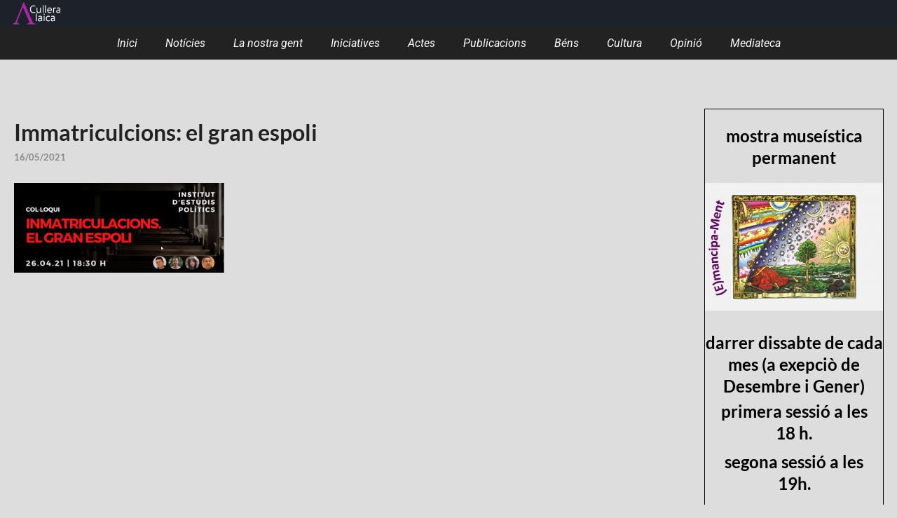

--- FILE ---
content_type: text/html; charset=UTF-8
request_url: https://culleralaica.org/immatriculcions-el-gran-espoli/
body_size: 18724
content:
<!DOCTYPE html>
<html lang="ca">
<head>
	<meta charset="UTF-8">
	<meta name="viewport" content="width=device-width, initial-scale=1.0, viewport-fit=cover" />		<meta name='robots' content='index, follow, max-image-preview:large, max-snippet:-1, max-video-preview:-1' />

	<!-- This site is optimized with the Yoast SEO plugin v23.4 - https://yoast.com/wordpress/plugins/seo/ -->
	<title>Immatriculcions: el gran espoli</title>
	<meta name="description" content="&nbsp;  &nbsp;" />
	<link rel="canonical" href="https://culleralaica.org/immatriculcions-el-gran-espoli/" />
	<meta property="og:locale" content="ca_ES" />
	<meta property="og:type" content="article" />
	<meta property="og:title" content="Immatriculcions: el gran espoli" />
	<meta property="og:description" content="&nbsp;  &nbsp;" />
	<meta property="og:url" content="https://culleralaica.org/immatriculcions-el-gran-espoli/" />
	<meta property="og:site_name" content="Cullera Laica" />
	<meta property="article:publisher" content="https://www.facebook.com/culleralaica/" />
	<meta property="article:published_time" content="2021-05-16T07:00:26+00:00" />
	<meta property="article:modified_time" content="2021-06-03T19:47:47+00:00" />
	<meta property="og:image" content="https://culleralaica.org/wp-content/uploads/2021/05/inm.png" />
	<meta property="og:image:width" content="724" />
	<meta property="og:image:height" content="310" />
	<meta property="og:image:type" content="image/png" />
	<meta name="author" content="neley" />
	<meta name="twitter:card" content="summary_large_image" />
	<meta name="twitter:label1" content="Escrit per" />
	<meta name="twitter:data1" content="neley" />
	<script type="application/ld+json" class="yoast-schema-graph">{"@context":"https://schema.org","@graph":[{"@type":"Article","@id":"https://culleralaica.org/immatriculcions-el-gran-espoli/#article","isPartOf":{"@id":"https://culleralaica.org/immatriculcions-el-gran-espoli/"},"author":{"name":"neley","@id":"https://culleralaica.org/#/schema/person/bf05c79858e1668bf2c90155bca80988"},"headline":"Immatriculcions: el gran espoli","datePublished":"2021-05-16T07:00:26+00:00","dateModified":"2021-06-03T19:47:47+00:00","mainEntityOfPage":{"@id":"https://culleralaica.org/immatriculcions-el-gran-espoli/"},"wordCount":6,"publisher":{"@id":"https://culleralaica.org/#organization"},"image":{"@id":"https://culleralaica.org/immatriculcions-el-gran-espoli/#primaryimage"},"thumbnailUrl":"https://culleralaica.org/wp-content/uploads/2021/05/inm.png","articleSection":["Notícies"],"inLanguage":"ca"},{"@type":"WebPage","@id":"https://culleralaica.org/immatriculcions-el-gran-espoli/","url":"https://culleralaica.org/immatriculcions-el-gran-espoli/","name":"Immatriculcions: el gran espoli","isPartOf":{"@id":"https://culleralaica.org/#website"},"primaryImageOfPage":{"@id":"https://culleralaica.org/immatriculcions-el-gran-espoli/#primaryimage"},"image":{"@id":"https://culleralaica.org/immatriculcions-el-gran-espoli/#primaryimage"},"thumbnailUrl":"https://culleralaica.org/wp-content/uploads/2021/05/inm.png","datePublished":"2021-05-16T07:00:26+00:00","dateModified":"2021-06-03T19:47:47+00:00","description":"&nbsp; &nbsp;","breadcrumb":{"@id":"https://culleralaica.org/immatriculcions-el-gran-espoli/#breadcrumb"},"inLanguage":"ca","potentialAction":[{"@type":"ReadAction","target":["https://culleralaica.org/immatriculcions-el-gran-espoli/"]}]},{"@type":"ImageObject","inLanguage":"ca","@id":"https://culleralaica.org/immatriculcions-el-gran-espoli/#primaryimage","url":"https://culleralaica.org/wp-content/uploads/2021/05/inm.png","contentUrl":"https://culleralaica.org/wp-content/uploads/2021/05/inm.png","width":724,"height":310},{"@type":"BreadcrumbList","@id":"https://culleralaica.org/immatriculcions-el-gran-espoli/#breadcrumb","itemListElement":[{"@type":"ListItem","position":1,"name":"Inici","item":"https://culleralaica.org/"},{"@type":"ListItem","position":2,"name":"Noticies","item":"https://culleralaica.org/actualitat-2/"},{"@type":"ListItem","position":3,"name":"Immatriculcions: el gran espoli"}]},{"@type":"WebSite","@id":"https://culleralaica.org/#website","url":"https://culleralaica.org/","name":"Cullera Laica","description":"L’associació Cullera Laica és una organització legalment constituïda, que té com a finalitat la defensa de la laïcitat (o aconfessionalitat); és a dir, el principi democràtic garant de la llibertat de consciència de tota la ciutadania i de no discriminació per raons de creences. L’entitat es va presentar a la ciutadania el 23 de març de 2007, en un acte públic celebrat a la Casa de la Cultura de Cullera, amb una conferència impartida per Gonzalo Puente Ojea (1924-2017), Ex-ambaixador d’Espanya davant la Santa Seu.","publisher":{"@id":"https://culleralaica.org/#organization"},"potentialAction":[{"@type":"SearchAction","target":{"@type":"EntryPoint","urlTemplate":"https://culleralaica.org/?s={search_term_string}"},"query-input":{"@type":"PropertyValueSpecification","valueRequired":true,"valueName":"search_term_string"}}],"inLanguage":"ca"},{"@type":"Organization","@id":"https://culleralaica.org/#organization","name":"Cullera Laica","url":"https://culleralaica.org/","logo":{"@type":"ImageObject","inLanguage":"ca","@id":"https://culleralaica.org/#/schema/logo/image/","url":"https://culleralaica.org/wp-content/uploads/2017/08/cropped-logoantic.png","contentUrl":"https://culleralaica.org/wp-content/uploads/2017/08/cropped-logoantic.png","width":150,"height":81,"caption":"Cullera Laica"},"image":{"@id":"https://culleralaica.org/#/schema/logo/image/"},"sameAs":["https://www.facebook.com/culleralaica/"]},{"@type":"Person","@id":"https://culleralaica.org/#/schema/person/bf05c79858e1668bf2c90155bca80988","name":"neley","image":{"@type":"ImageObject","inLanguage":"ca","@id":"https://culleralaica.org/#/schema/person/image/","url":"https://secure.gravatar.com/avatar/6943d40c488e1426684074907ddb7a4f?s=96&d=mm&r=g","contentUrl":"https://secure.gravatar.com/avatar/6943d40c488e1426684074907ddb7a4f?s=96&d=mm&r=g","caption":"neley"},"sameAs":["http://neley"]}]}</script>
	<!-- / Yoast SEO plugin. -->


<link rel="alternate" type="application/rss+xml" title="Cullera Laica &raquo; Canal d&#039;informació" href="https://culleralaica.org/feed/" />
<link rel="alternate" type="application/rss+xml" title="Cullera Laica &raquo; Canal dels comentaris" href="https://culleralaica.org/comments/feed/" />
<link rel='stylesheet' id='bdt-uikit-css' href='https://culleralaica.org/wp-content/plugins/bdthemes-element-pack/assets/css/bdt-uikit.css?ver=3.15.1' type='text/css' media='all' />
<link rel='stylesheet' id='ep-helper-css' href='https://culleralaica.org/wp-content/plugins/bdthemes-element-pack/assets/css/ep-helper.css?ver=6.5.0' type='text/css' media='all' />
<link rel='stylesheet' id='wp-block-library-css' href='https://culleralaica.org/wp-includes/css/dist/block-library/style.min.css?ver=6.6.1' type='text/css' media='all' />
<style id='wp-block-library-theme-inline-css' type='text/css'>
.wp-block-audio :where(figcaption){color:#555;font-size:13px;text-align:center}.is-dark-theme .wp-block-audio :where(figcaption){color:#ffffffa6}.wp-block-audio{margin:0 0 1em}.wp-block-code{border:1px solid #ccc;border-radius:4px;font-family:Menlo,Consolas,monaco,monospace;padding:.8em 1em}.wp-block-embed :where(figcaption){color:#555;font-size:13px;text-align:center}.is-dark-theme .wp-block-embed :where(figcaption){color:#ffffffa6}.wp-block-embed{margin:0 0 1em}.blocks-gallery-caption{color:#555;font-size:13px;text-align:center}.is-dark-theme .blocks-gallery-caption{color:#ffffffa6}:root :where(.wp-block-image figcaption){color:#555;font-size:13px;text-align:center}.is-dark-theme :root :where(.wp-block-image figcaption){color:#ffffffa6}.wp-block-image{margin:0 0 1em}.wp-block-pullquote{border-bottom:4px solid;border-top:4px solid;color:currentColor;margin-bottom:1.75em}.wp-block-pullquote cite,.wp-block-pullquote footer,.wp-block-pullquote__citation{color:currentColor;font-size:.8125em;font-style:normal;text-transform:uppercase}.wp-block-quote{border-left:.25em solid;margin:0 0 1.75em;padding-left:1em}.wp-block-quote cite,.wp-block-quote footer{color:currentColor;font-size:.8125em;font-style:normal;position:relative}.wp-block-quote.has-text-align-right{border-left:none;border-right:.25em solid;padding-left:0;padding-right:1em}.wp-block-quote.has-text-align-center{border:none;padding-left:0}.wp-block-quote.is-large,.wp-block-quote.is-style-large,.wp-block-quote.is-style-plain{border:none}.wp-block-search .wp-block-search__label{font-weight:700}.wp-block-search__button{border:1px solid #ccc;padding:.375em .625em}:where(.wp-block-group.has-background){padding:1.25em 2.375em}.wp-block-separator.has-css-opacity{opacity:.4}.wp-block-separator{border:none;border-bottom:2px solid;margin-left:auto;margin-right:auto}.wp-block-separator.has-alpha-channel-opacity{opacity:1}.wp-block-separator:not(.is-style-wide):not(.is-style-dots){width:100px}.wp-block-separator.has-background:not(.is-style-dots){border-bottom:none;height:1px}.wp-block-separator.has-background:not(.is-style-wide):not(.is-style-dots){height:2px}.wp-block-table{margin:0 0 1em}.wp-block-table td,.wp-block-table th{word-break:normal}.wp-block-table :where(figcaption){color:#555;font-size:13px;text-align:center}.is-dark-theme .wp-block-table :where(figcaption){color:#ffffffa6}.wp-block-video :where(figcaption){color:#555;font-size:13px;text-align:center}.is-dark-theme .wp-block-video :where(figcaption){color:#ffffffa6}.wp-block-video{margin:0 0 1em}:root :where(.wp-block-template-part.has-background){margin-bottom:0;margin-top:0;padding:1.25em 2.375em}
</style>
<style id='filebird-block-filebird-gallery-style-inline-css' type='text/css'>
ul.filebird-block-filebird-gallery{margin:auto!important;padding:0!important;width:100%}ul.filebird-block-filebird-gallery.layout-grid{display:grid;grid-gap:20px;align-items:stretch;grid-template-columns:repeat(var(--columns),1fr);justify-items:stretch}ul.filebird-block-filebird-gallery.layout-grid li img{border:1px solid #ccc;box-shadow:2px 2px 6px 0 rgba(0,0,0,.3);height:100%;max-width:100%;-o-object-fit:cover;object-fit:cover;width:100%}ul.filebird-block-filebird-gallery.layout-masonry{-moz-column-count:var(--columns);-moz-column-gap:var(--space);column-gap:var(--space);-moz-column-width:var(--min-width);columns:var(--min-width) var(--columns);display:block;overflow:auto}ul.filebird-block-filebird-gallery.layout-masonry li{margin-bottom:var(--space)}ul.filebird-block-filebird-gallery li{list-style:none}ul.filebird-block-filebird-gallery li figure{height:100%;margin:0;padding:0;position:relative;width:100%}ul.filebird-block-filebird-gallery li figure figcaption{background:linear-gradient(0deg,rgba(0,0,0,.7),rgba(0,0,0,.3) 70%,transparent);bottom:0;box-sizing:border-box;color:#fff;font-size:.8em;margin:0;max-height:100%;overflow:auto;padding:3em .77em .7em;position:absolute;text-align:center;width:100%;z-index:2}ul.filebird-block-filebird-gallery li figure figcaption a{color:inherit}

</style>
<style id='classic-theme-styles-inline-css' type='text/css'>
/*! This file is auto-generated */
.wp-block-button__link{color:#fff;background-color:#32373c;border-radius:9999px;box-shadow:none;text-decoration:none;padding:calc(.667em + 2px) calc(1.333em + 2px);font-size:1.125em}.wp-block-file__button{background:#32373c;color:#fff;text-decoration:none}
</style>
<style id='global-styles-inline-css' type='text/css'>
:root{--wp--preset--aspect-ratio--square: 1;--wp--preset--aspect-ratio--4-3: 4/3;--wp--preset--aspect-ratio--3-4: 3/4;--wp--preset--aspect-ratio--3-2: 3/2;--wp--preset--aspect-ratio--2-3: 2/3;--wp--preset--aspect-ratio--16-9: 16/9;--wp--preset--aspect-ratio--9-16: 9/16;--wp--preset--color--black: #000000;--wp--preset--color--cyan-bluish-gray: #abb8c3;--wp--preset--color--white: #ffffff;--wp--preset--color--pale-pink: #f78da7;--wp--preset--color--vivid-red: #cf2e2e;--wp--preset--color--luminous-vivid-orange: #ff6900;--wp--preset--color--luminous-vivid-amber: #fcb900;--wp--preset--color--light-green-cyan: #7bdcb5;--wp--preset--color--vivid-green-cyan: #00d084;--wp--preset--color--pale-cyan-blue: #8ed1fc;--wp--preset--color--vivid-cyan-blue: #0693e3;--wp--preset--color--vivid-purple: #9b51e0;--wp--preset--gradient--vivid-cyan-blue-to-vivid-purple: linear-gradient(135deg,rgba(6,147,227,1) 0%,rgb(155,81,224) 100%);--wp--preset--gradient--light-green-cyan-to-vivid-green-cyan: linear-gradient(135deg,rgb(122,220,180) 0%,rgb(0,208,130) 100%);--wp--preset--gradient--luminous-vivid-amber-to-luminous-vivid-orange: linear-gradient(135deg,rgba(252,185,0,1) 0%,rgba(255,105,0,1) 100%);--wp--preset--gradient--luminous-vivid-orange-to-vivid-red: linear-gradient(135deg,rgba(255,105,0,1) 0%,rgb(207,46,46) 100%);--wp--preset--gradient--very-light-gray-to-cyan-bluish-gray: linear-gradient(135deg,rgb(238,238,238) 0%,rgb(169,184,195) 100%);--wp--preset--gradient--cool-to-warm-spectrum: linear-gradient(135deg,rgb(74,234,220) 0%,rgb(151,120,209) 20%,rgb(207,42,186) 40%,rgb(238,44,130) 60%,rgb(251,105,98) 80%,rgb(254,248,76) 100%);--wp--preset--gradient--blush-light-purple: linear-gradient(135deg,rgb(255,206,236) 0%,rgb(152,150,240) 100%);--wp--preset--gradient--blush-bordeaux: linear-gradient(135deg,rgb(254,205,165) 0%,rgb(254,45,45) 50%,rgb(107,0,62) 100%);--wp--preset--gradient--luminous-dusk: linear-gradient(135deg,rgb(255,203,112) 0%,rgb(199,81,192) 50%,rgb(65,88,208) 100%);--wp--preset--gradient--pale-ocean: linear-gradient(135deg,rgb(255,245,203) 0%,rgb(182,227,212) 50%,rgb(51,167,181) 100%);--wp--preset--gradient--electric-grass: linear-gradient(135deg,rgb(202,248,128) 0%,rgb(113,206,126) 100%);--wp--preset--gradient--midnight: linear-gradient(135deg,rgb(2,3,129) 0%,rgb(40,116,252) 100%);--wp--preset--font-size--small: 13px;--wp--preset--font-size--medium: 20px;--wp--preset--font-size--large: 36px;--wp--preset--font-size--x-large: 42px;--wp--preset--spacing--20: 0.44rem;--wp--preset--spacing--30: 0.67rem;--wp--preset--spacing--40: 1rem;--wp--preset--spacing--50: 1.5rem;--wp--preset--spacing--60: 2.25rem;--wp--preset--spacing--70: 3.38rem;--wp--preset--spacing--80: 5.06rem;--wp--preset--shadow--natural: 6px 6px 9px rgba(0, 0, 0, 0.2);--wp--preset--shadow--deep: 12px 12px 50px rgba(0, 0, 0, 0.4);--wp--preset--shadow--sharp: 6px 6px 0px rgba(0, 0, 0, 0.2);--wp--preset--shadow--outlined: 6px 6px 0px -3px rgba(255, 255, 255, 1), 6px 6px rgba(0, 0, 0, 1);--wp--preset--shadow--crisp: 6px 6px 0px rgba(0, 0, 0, 1);}:where(.is-layout-flex){gap: 0.5em;}:where(.is-layout-grid){gap: 0.5em;}body .is-layout-flex{display: flex;}.is-layout-flex{flex-wrap: wrap;align-items: center;}.is-layout-flex > :is(*, div){margin: 0;}body .is-layout-grid{display: grid;}.is-layout-grid > :is(*, div){margin: 0;}:where(.wp-block-columns.is-layout-flex){gap: 2em;}:where(.wp-block-columns.is-layout-grid){gap: 2em;}:where(.wp-block-post-template.is-layout-flex){gap: 1.25em;}:where(.wp-block-post-template.is-layout-grid){gap: 1.25em;}.has-black-color{color: var(--wp--preset--color--black) !important;}.has-cyan-bluish-gray-color{color: var(--wp--preset--color--cyan-bluish-gray) !important;}.has-white-color{color: var(--wp--preset--color--white) !important;}.has-pale-pink-color{color: var(--wp--preset--color--pale-pink) !important;}.has-vivid-red-color{color: var(--wp--preset--color--vivid-red) !important;}.has-luminous-vivid-orange-color{color: var(--wp--preset--color--luminous-vivid-orange) !important;}.has-luminous-vivid-amber-color{color: var(--wp--preset--color--luminous-vivid-amber) !important;}.has-light-green-cyan-color{color: var(--wp--preset--color--light-green-cyan) !important;}.has-vivid-green-cyan-color{color: var(--wp--preset--color--vivid-green-cyan) !important;}.has-pale-cyan-blue-color{color: var(--wp--preset--color--pale-cyan-blue) !important;}.has-vivid-cyan-blue-color{color: var(--wp--preset--color--vivid-cyan-blue) !important;}.has-vivid-purple-color{color: var(--wp--preset--color--vivid-purple) !important;}.has-black-background-color{background-color: var(--wp--preset--color--black) !important;}.has-cyan-bluish-gray-background-color{background-color: var(--wp--preset--color--cyan-bluish-gray) !important;}.has-white-background-color{background-color: var(--wp--preset--color--white) !important;}.has-pale-pink-background-color{background-color: var(--wp--preset--color--pale-pink) !important;}.has-vivid-red-background-color{background-color: var(--wp--preset--color--vivid-red) !important;}.has-luminous-vivid-orange-background-color{background-color: var(--wp--preset--color--luminous-vivid-orange) !important;}.has-luminous-vivid-amber-background-color{background-color: var(--wp--preset--color--luminous-vivid-amber) !important;}.has-light-green-cyan-background-color{background-color: var(--wp--preset--color--light-green-cyan) !important;}.has-vivid-green-cyan-background-color{background-color: var(--wp--preset--color--vivid-green-cyan) !important;}.has-pale-cyan-blue-background-color{background-color: var(--wp--preset--color--pale-cyan-blue) !important;}.has-vivid-cyan-blue-background-color{background-color: var(--wp--preset--color--vivid-cyan-blue) !important;}.has-vivid-purple-background-color{background-color: var(--wp--preset--color--vivid-purple) !important;}.has-black-border-color{border-color: var(--wp--preset--color--black) !important;}.has-cyan-bluish-gray-border-color{border-color: var(--wp--preset--color--cyan-bluish-gray) !important;}.has-white-border-color{border-color: var(--wp--preset--color--white) !important;}.has-pale-pink-border-color{border-color: var(--wp--preset--color--pale-pink) !important;}.has-vivid-red-border-color{border-color: var(--wp--preset--color--vivid-red) !important;}.has-luminous-vivid-orange-border-color{border-color: var(--wp--preset--color--luminous-vivid-orange) !important;}.has-luminous-vivid-amber-border-color{border-color: var(--wp--preset--color--luminous-vivid-amber) !important;}.has-light-green-cyan-border-color{border-color: var(--wp--preset--color--light-green-cyan) !important;}.has-vivid-green-cyan-border-color{border-color: var(--wp--preset--color--vivid-green-cyan) !important;}.has-pale-cyan-blue-border-color{border-color: var(--wp--preset--color--pale-cyan-blue) !important;}.has-vivid-cyan-blue-border-color{border-color: var(--wp--preset--color--vivid-cyan-blue) !important;}.has-vivid-purple-border-color{border-color: var(--wp--preset--color--vivid-purple) !important;}.has-vivid-cyan-blue-to-vivid-purple-gradient-background{background: var(--wp--preset--gradient--vivid-cyan-blue-to-vivid-purple) !important;}.has-light-green-cyan-to-vivid-green-cyan-gradient-background{background: var(--wp--preset--gradient--light-green-cyan-to-vivid-green-cyan) !important;}.has-luminous-vivid-amber-to-luminous-vivid-orange-gradient-background{background: var(--wp--preset--gradient--luminous-vivid-amber-to-luminous-vivid-orange) !important;}.has-luminous-vivid-orange-to-vivid-red-gradient-background{background: var(--wp--preset--gradient--luminous-vivid-orange-to-vivid-red) !important;}.has-very-light-gray-to-cyan-bluish-gray-gradient-background{background: var(--wp--preset--gradient--very-light-gray-to-cyan-bluish-gray) !important;}.has-cool-to-warm-spectrum-gradient-background{background: var(--wp--preset--gradient--cool-to-warm-spectrum) !important;}.has-blush-light-purple-gradient-background{background: var(--wp--preset--gradient--blush-light-purple) !important;}.has-blush-bordeaux-gradient-background{background: var(--wp--preset--gradient--blush-bordeaux) !important;}.has-luminous-dusk-gradient-background{background: var(--wp--preset--gradient--luminous-dusk) !important;}.has-pale-ocean-gradient-background{background: var(--wp--preset--gradient--pale-ocean) !important;}.has-electric-grass-gradient-background{background: var(--wp--preset--gradient--electric-grass) !important;}.has-midnight-gradient-background{background: var(--wp--preset--gradient--midnight) !important;}.has-small-font-size{font-size: var(--wp--preset--font-size--small) !important;}.has-medium-font-size{font-size: var(--wp--preset--font-size--medium) !important;}.has-large-font-size{font-size: var(--wp--preset--font-size--large) !important;}.has-x-large-font-size{font-size: var(--wp--preset--font-size--x-large) !important;}
:where(.wp-block-post-template.is-layout-flex){gap: 1.25em;}:where(.wp-block-post-template.is-layout-grid){gap: 1.25em;}
:where(.wp-block-columns.is-layout-flex){gap: 2em;}:where(.wp-block-columns.is-layout-grid){gap: 2em;}
:root :where(.wp-block-pullquote){font-size: 1.5em;line-height: 1.6;}
</style>
<link rel='stylesheet' id='hitmag-fonts-css' href='https://culleralaica.org/wp-content/themes/hitmag/css/fonts.css' type='text/css' media='all' />
<link rel='stylesheet' id='hitmag-font-awesome-css' href='https://culleralaica.org/wp-content/themes/hitmag/css/all.min.css?ver=6.5.1' type='text/css' media='all' />
<link rel='stylesheet' id='hitmag-style-css' href='https://culleralaica.org/wp-content/themes/hitmag/style.css?ver=1.4.0' type='text/css' media='all' />
<link rel='stylesheet' id='jquery-magnific-popup-css' href='https://culleralaica.org/wp-content/themes/hitmag/css/magnific-popup.css?ver=6.6.1' type='text/css' media='all' />
<link rel='stylesheet' id='elementor-frontend-css' href='https://culleralaica.org/wp-content/plugins/elementor/assets/css/frontend.min.css?ver=3.33.0' type='text/css' media='all' />
<link rel='stylesheet' id='widget-image-css' href='https://culleralaica.org/wp-content/plugins/elementor/assets/css/widget-image.min.css?ver=3.33.0' type='text/css' media='all' />
<link rel='stylesheet' id='widget-nav-menu-css' href='https://culleralaica.org/wp-content/plugins/elementor-pro/assets/css/widget-nav-menu.min.css?ver=3.31.3' type='text/css' media='all' />
<link rel='stylesheet' id='e-sticky-css' href='https://culleralaica.org/wp-content/plugins/elementor-pro/assets/css/modules/sticky.min.css?ver=3.31.3' type='text/css' media='all' />
<link rel='stylesheet' id='swiper-css' href='https://culleralaica.org/wp-content/plugins/elementor/assets/lib/swiper/v8/css/swiper.min.css?ver=8.4.5' type='text/css' media='all' />
<link rel='stylesheet' id='e-swiper-css' href='https://culleralaica.org/wp-content/plugins/elementor/assets/css/conditionals/e-swiper.min.css?ver=3.33.0' type='text/css' media='all' />
<link rel='stylesheet' id='widget-icon-list-css' href='https://culleralaica.org/wp-content/plugins/elementor/assets/css/widget-icon-list.min.css?ver=3.33.0' type='text/css' media='all' />
<link rel='stylesheet' id='elementor-icons-css' href='https://culleralaica.org/wp-content/plugins/elementor/assets/lib/eicons/css/elementor-icons.min.css?ver=5.44.0' type='text/css' media='all' />
<link rel='stylesheet' id='elementor-post-5662-css' href='https://culleralaica.org/wp-content/uploads/elementor/css/post-5662.css?ver=1767704697' type='text/css' media='all' />
<link rel='stylesheet' id='elementor-post-7637-css' href='https://culleralaica.org/wp-content/uploads/elementor/css/post-7637.css?ver=1767704697' type='text/css' media='all' />
<link rel='stylesheet' id='elementor-post-7659-css' href='https://culleralaica.org/wp-content/uploads/elementor/css/post-7659.css?ver=1767704697' type='text/css' media='all' />
<link rel='stylesheet' id='elementor-gf-local-roboto-css' href='https://culleralaica.org/wp-content/uploads/elementor/google-fonts/css/roboto.css?ver=1758021253' type='text/css' media='all' />
<link rel='stylesheet' id='elementor-gf-local-robotoslab-css' href='https://culleralaica.org/wp-content/uploads/elementor/google-fonts/css/robotoslab.css?ver=1758021255' type='text/css' media='all' />
<link rel='stylesheet' id='elementor-icons-shared-0-css' href='https://culleralaica.org/wp-content/plugins/elementor/assets/lib/font-awesome/css/fontawesome.min.css?ver=5.15.3' type='text/css' media='all' />
<link rel='stylesheet' id='elementor-icons-fa-solid-css' href='https://culleralaica.org/wp-content/plugins/elementor/assets/lib/font-awesome/css/solid.min.css?ver=5.15.3' type='text/css' media='all' />
<link rel='stylesheet' id='elementor-icons-fa-regular-css' href='https://culleralaica.org/wp-content/plugins/elementor/assets/lib/font-awesome/css/regular.min.css?ver=5.15.3' type='text/css' media='all' />
<script type="text/javascript" src="https://culleralaica.org/wp-includes/js/jquery/jquery.min.js?ver=3.7.1" id="jquery-core-js"></script>
<script type="text/javascript" src="https://culleralaica.org/wp-includes/js/jquery/jquery-migrate.min.js?ver=3.4.1" id="jquery-migrate-js"></script>
<!--[if lt IE 9]>
<script type="text/javascript" src="https://culleralaica.org/wp-content/themes/hitmag/js/html5shiv.min.js?ver=6.6.1" id="html5shiv-js"></script>
<![endif]-->
<link rel="https://api.w.org/" href="https://culleralaica.org/wp-json/" /><link rel="alternate" title="JSON" type="application/json" href="https://culleralaica.org/wp-json/wp/v2/posts/6213" /><link rel="EditURI" type="application/rsd+xml" title="RSD" href="https://culleralaica.org/xmlrpc.php?rsd" />
<meta name="generator" content="WordPress 6.6.1" />
<link rel='shortlink' href='https://culleralaica.org/?p=6213' />
<link rel="alternate" title="oEmbed (JSON)" type="application/json+oembed" href="https://culleralaica.org/wp-json/oembed/1.0/embed?url=https%3A%2F%2Fculleralaica.org%2Fimmatriculcions-el-gran-espoli%2F" />
<link rel="alternate" title="oEmbed (XML)" type="text/xml+oembed" href="https://culleralaica.org/wp-json/oembed/1.0/embed?url=https%3A%2F%2Fculleralaica.org%2Fimmatriculcions-el-gran-espoli%2F&#038;format=xml" />
		<script>
			document.documentElement.className = document.documentElement.className.replace( 'no-js', 'js' );
		</script>
				<style>
			.no-js img.lazyload { display: none; }
			figure.wp-block-image img.lazyloading { min-width: 150px; }
							.lazyload, .lazyloading { opacity: 0; }
				.lazyloaded {
					opacity: 1;
					transition: opacity 400ms;
					transition-delay: 0ms;
				}
					</style>
		<!-- Analytics by WP Statistics - https://wp-statistics.com -->
		<style type="text/css">
			
			button,
			input[type="button"],
			input[type="reset"],
			input[type="submit"] {
				background: #E74C3C;
			}

            .th-readmore {
                background: #E74C3C;
            }           

            a:hover {
                color: #E74C3C;
            } 

            .main-navigation a:hover {
                background-color: #E74C3C;
            }

            .main-navigation .current_page_item > a,
            .main-navigation .current-menu-item > a,
            .main-navigation .current_page_ancestor > a,
            .main-navigation .current-menu-ancestor > a {
                background-color: #E74C3C;
            }

            #main-nav-button:hover {
                background-color: #E74C3C;
            }

            .post-navigation .post-title:hover {
                color: #E74C3C;
            }

            .top-navigation a:hover {
                color: #E74C3C;
            }

            .top-navigation ul ul a:hover {
                background: #E74C3C;
            }

            #top-nav-button:hover {
                color: #E74C3C;
            }

            .responsive-mainnav li a:hover,
            .responsive-topnav li a:hover {
                background: #E74C3C;
            }

            #hm-search-form .search-form .search-submit {
                background-color: #E74C3C;
            }

            .nav-links .current {
                background: #E74C3C;
            }

            .is-style-hitmag-widget-title,
            .elementor-widget-container h5,
            .widgettitle,
            .widget-title {
                border-bottom: 2px solid #E74C3C;
            }

            .footer-widget-title {
                border-bottom: 2px solid #E74C3C;
            }

            .widget-area a:hover {
                color: #E74C3C;
            }

            .footer-widget-area .widget a:hover {
                color: #E74C3C;
            }

            .site-info a:hover {
                color: #E74C3C;
            }

            .wp-block-search .wp-block-search__button,
            .search-form .search-submit {
                background: #E74C3C;
            }

            .hmb-entry-title a:hover {
                color: #E74C3C;
            }

            .hmb-entry-meta a:hover,
            .hms-meta a:hover {
                color: #E74C3C;
            }

            .hms-title a:hover {
                color: #E74C3C;
            }

            .hmw-grid-post .post-title a:hover {
                color: #E74C3C;
            }

            .footer-widget-area .hmw-grid-post .post-title a:hover,
            .footer-widget-area .hmb-entry-title a:hover,
            .footer-widget-area .hms-title a:hover {
                color: #E74C3C;
            }

            .hm-tabs-wdt .ui-state-active {
                border-bottom: 2px solid #E74C3C;
            }

            a.hm-viewall {
                background: #E74C3C;
            }

            #hitmag-tags a,
            .widget_tag_cloud .tagcloud a {
                background: #E74C3C;
            }

            .site-title a {
                color: #E74C3C;
            }

            .hitmag-post .entry-title a:hover {
                color: #E74C3C;
            }

            .hitmag-post .entry-meta a:hover {
                color: #E74C3C;
            }

            .cat-links a {
                color: #E74C3C;
            }

            .hitmag-single .entry-meta a:hover {
                color: #E74C3C;
            }

            .hitmag-single .author a:hover {
                color: #E74C3C;
            }

            .hm-author-content .author-posts-link {
                color: #E74C3C;
            }

            .hm-tags-links a:hover {
                background: #E74C3C;
            }

            .hm-tagged {
                background: #E74C3C;
            }

            .hm-edit-link a.post-edit-link {
                background: #E74C3C;
            }

            .arc-page-title {
                border-bottom: 2px solid #E74C3C;
            }

            .srch-page-title {
                border-bottom: 2px solid #E74C3C;
            }

            .hm-slider-details .cat-links {
                background: #E74C3C;
            }

            .hm-rel-post .post-title a:hover {
                color: #E74C3C;
            }

            .comment-author a {
                color: #E74C3C;
            }

            .comment-metadata a:hover,
            .comment-metadata a:focus,
            .pingback .comment-edit-link:hover,
            .pingback .comment-edit-link:focus {
                color: #E74C3C;
            }

            .comment-reply-link:hover,
            .comment-reply-link:focus {
                background: #E74C3C;
            }

            .required {
                color: #E74C3C;
            }

            blockquote {
                border-left: 3px solid #E74C3C;
            }

            .comment-reply-title small a:before {
                color: #E74C3C;
            }
            
            .woocommerce ul.products li.product h3:hover,
            .woocommerce-widget-area ul li a:hover,
            .woocommerce-loop-product__title:hover {
                color: #E74C3C;
            }

            .woocommerce-product-search input[type="submit"],
            .woocommerce #respond input#submit, 
            .woocommerce a.button, 
            .woocommerce button.button, 
            .woocommerce input.button,
            .woocommerce nav.woocommerce-pagination ul li a:focus,
            .woocommerce nav.woocommerce-pagination ul li a:hover,
            .woocommerce nav.woocommerce-pagination ul li span.current,
            .woocommerce span.onsale,
            .woocommerce-widget-area .widget-title,
            .woocommerce #respond input#submit.alt,
            .woocommerce a.button.alt,
            .woocommerce button.button.alt,
            .woocommerce input.button.alt {
                background: #E74C3C;
            }
            
            .wp-block-quote,
            .wp-block-quote:not(.is-large):not(.is-style-large) {
                border-left: 3px solid #E74C3C;
            }		</style>
	<meta name="generator" content="Elementor 3.33.0; features: additional_custom_breakpoints; settings: css_print_method-external, google_font-enabled, font_display-auto">
			<style>
				.e-con.e-parent:nth-of-type(n+4):not(.e-lazyloaded):not(.e-no-lazyload),
				.e-con.e-parent:nth-of-type(n+4):not(.e-lazyloaded):not(.e-no-lazyload) * {
					background-image: none !important;
				}
				@media screen and (max-height: 1024px) {
					.e-con.e-parent:nth-of-type(n+3):not(.e-lazyloaded):not(.e-no-lazyload),
					.e-con.e-parent:nth-of-type(n+3):not(.e-lazyloaded):not(.e-no-lazyload) * {
						background-image: none !important;
					}
				}
				@media screen and (max-height: 640px) {
					.e-con.e-parent:nth-of-type(n+2):not(.e-lazyloaded):not(.e-no-lazyload),
					.e-con.e-parent:nth-of-type(n+2):not(.e-lazyloaded):not(.e-no-lazyload) * {
						background-image: none !important;
					}
				}
			</style>
				<style type="text/css">

			.site-title a,
		.site-description {
			position: absolute;
			clip: rect(1px, 1px, 1px, 1px);
		}

	
	</style>
	<link rel="icon" href="https://culleralaica.org/wp-content/uploads/2017/08/logoantic.png" sizes="32x32" />
<link rel="icon" href="https://culleralaica.org/wp-content/uploads/2017/08/logoantic.png" sizes="192x192" />
<link rel="apple-touch-icon" href="https://culleralaica.org/wp-content/uploads/2017/08/logoantic.png" />
<meta name="msapplication-TileImage" content="https://culleralaica.org/wp-content/uploads/2017/08/logoantic.png" />
		<style type="text/css" id="wp-custom-css">
			.main-navigation a {
  text-decoration: none;
  text-align: center;
  font-weight: normal;
}

.widget-title {
  font-variant: normal;
  text-transform: none;
}

.textwidget.custom-html-widget {
  border-width: 3px;
  border-style: solid;
  text-align: center;
}
.site-info-designer{
	display:none
}
body.home #block-2 div{
	border-style:solid;
	padding-right:10px;
	padding-left:10px;
}
/* Division */
#block-2 div{
	border-style:solid;
	padding-right:10px;
	padding-left:10px;
}
/* Main */
#main{
	overflow:visible;
	max-width:70vw;
	padding-left:20px;
}

/* Posts wrap */
#main .posts-wrap{
	padding-right:20px;
}
/* Division */
#block-7 div{
	border-style:solid;
	border-width:1px;
}

/* Division */
#block-6 div{
	border-width:1px;
	border-style:solid;
	padding-left:5px;
	padding-right:5px;
	padding-top:5px;
	padding-bottom:5px;
}

/* Primary */
#primary{
	padding-top:85px;
	
}

/* Secondary */
#secondary{
	margin-top:70px;
	margin-right:19px;
	margin-left:-20px;}

/* 993px and larger screen sizes */
@media (min-width:993px){

	/* Secondary */
	#secondary{
		width:20% !important;
	}
	
	/* Primary */
	#primary{
		width:80% !important;
	}
	
/* Widget container */
.elementor-element-8c3846c .elementor-widget-wp-widget-wp_statistics_widget .elementor-widget-container {
	color:#ecf0f1;
	text-decoration:none;
	font-style:italic;
	padding-bottom:0px;
}
	
	.elementor-widget-container{
		color:#ecf0f1;
		font-style:italic;
	}
/* List */
.elementor-widget-wp-widget-wp_statistics_widget ul{
	list-style-type:none;
}

	

		</style>
		<style id="kirki-inline-styles"></style></head>
<body class="post-template-default single single-post postid-6213 single-format-standard wp-custom-logo wp-embed-responsive hitmag-full-width th-right-sidebar elementor-default elementor-kit-5662">
		<header data-elementor-type="header" data-elementor-id="7637" class="elementor elementor-7637 elementor-location-header" data-elementor-post-type="elementor_library">
					<section class="elementor-section elementor-top-section elementor-element elementor-element-3d96b028 elementor-section-full_width elementor-section-height-default elementor-section-height-default" data-id="3d96b028" data-element_type="section" data-settings="{&quot;background_background&quot;:&quot;classic&quot;,&quot;sticky&quot;:&quot;top&quot;,&quot;sticky_on&quot;:[&quot;desktop&quot;,&quot;tablet&quot;,&quot;mobile&quot;],&quot;sticky_offset&quot;:0,&quot;sticky_effects_offset&quot;:0,&quot;sticky_anchor_link_offset&quot;:0}">
						<div class="elementor-container elementor-column-gap-no">
					<div class="elementor-column elementor-col-100 elementor-top-column elementor-element elementor-element-2d6cd707" data-id="2d6cd707" data-element_type="column">
			<div class="elementor-widget-wrap elementor-element-populated">
						<section class="elementor-section elementor-inner-section elementor-element elementor-element-5704ebc6 elementor-section-full_width elementor-section-height-default elementor-section-height-default" data-id="5704ebc6" data-element_type="section">
						<div class="elementor-container elementor-column-gap-no">
					<div class="elementor-column elementor-col-33 elementor-inner-column elementor-element elementor-element-296db3f4" data-id="296db3f4" data-element_type="column">
			<div class="elementor-widget-wrap elementor-element-populated">
						<div class="elementor-element elementor-element-396648b6 elementor-widget elementor-widget-image" data-id="396648b6" data-element_type="widget" data-widget_type="image.default">
				<div class="elementor-widget-container">
																<a href="https://culleralaica.org">
							<img width="252" height="132"   alt="" data-src="https://culleralaica.org/wp-content/uploads/2023/02/logo2.png" class="attachment-medium size-medium wp-image-7642 lazyload" src="[data-uri]" /><noscript><img width="252" height="132" src="https://culleralaica.org/wp-content/uploads/2023/02/logo2.png" class="attachment-medium size-medium wp-image-7642" alt="" /></noscript>								</a>
															</div>
				</div>
					</div>
		</div>
				<div class="elementor-column elementor-col-33 elementor-inner-column elementor-element elementor-element-ca10dfb" data-id="ca10dfb" data-element_type="column">
			<div class="elementor-widget-wrap">
							</div>
		</div>
				<div class="elementor-column elementor-col-33 elementor-inner-column elementor-element elementor-element-6cb5e7e3" data-id="6cb5e7e3" data-element_type="column">
			<div class="elementor-widget-wrap">
							</div>
		</div>
					</div>
		</section>
				<section class="elementor-section elementor-inner-section elementor-element elementor-element-81af17a elementor-section-full_width elementor-section-height-default elementor-section-height-default" data-id="81af17a" data-element_type="section" data-settings="{&quot;background_background&quot;:&quot;classic&quot;}">
						<div class="elementor-container elementor-column-gap-no">
					<div class="elementor-column elementor-col-100 elementor-inner-column elementor-element elementor-element-40dc2d44" data-id="40dc2d44" data-element_type="column">
			<div class="elementor-widget-wrap elementor-element-populated">
						<div class="elementor-element elementor-element-2c11d16e elementor-nav-menu__align-center elementor-nav-menu--dropdown-tablet elementor-nav-menu__text-align-aside elementor-nav-menu--toggle elementor-nav-menu--burger elementor-widget elementor-widget-nav-menu" data-id="2c11d16e" data-element_type="widget" data-settings="{&quot;layout&quot;:&quot;horizontal&quot;,&quot;submenu_icon&quot;:{&quot;value&quot;:&quot;&lt;i class=\&quot;fas fa-caret-down\&quot;&gt;&lt;\/i&gt;&quot;,&quot;library&quot;:&quot;fa-solid&quot;},&quot;toggle&quot;:&quot;burger&quot;}" data-widget_type="nav-menu.default">
				<div class="elementor-widget-container">
								<nav aria-label="Menu" class="elementor-nav-menu--main elementor-nav-menu__container elementor-nav-menu--layout-horizontal e--pointer-background e--animation-fade">
				<ul id="menu-1-2c11d16e" class="elementor-nav-menu"><li class="menu-item menu-item-type-custom menu-item-object-custom menu-item-home menu-item-6701"><a href="https://culleralaica.org/" class="elementor-item">Inici</a></li>
<li class="menu-item menu-item-type-taxonomy menu-item-object-category current-post-ancestor current-menu-parent current-post-parent menu-item-3992"><a href="https://culleralaica.org/category/noticies/" class="elementor-item">Notícies</a></li>
<li class="menu-item menu-item-type-taxonomy menu-item-object-category menu-item-7723"><a href="https://culleralaica.org/category/de-la-nostra-gent/" class="elementor-item">La nostra gent</a></li>
<li class="menu-item menu-item-type-post_type menu-item-object-page menu-item-5073"><a href="https://culleralaica.org/iniciatives/" class="elementor-item">Iniciatives</a></li>
<li class="menu-item menu-item-type-post_type menu-item-object-page menu-item-4012"><a href="https://culleralaica.org/actes/" class="elementor-item">Actes</a></li>
<li class="menu-item menu-item-type-post_type menu-item-object-page menu-item-4150"><a href="https://culleralaica.org/pub/" class="elementor-item">Publicacions</a></li>
<li class="menu-item menu-item-type-taxonomy menu-item-object-category menu-item-3991"><a href="https://culleralaica.org/category/patrimoni/" class="elementor-item">Béns</a></li>
<li class="menu-item menu-item-type-taxonomy menu-item-object-category menu-item-3989"><a title="Cultura laica" href="https://culleralaica.org/category/cultura-laica/" class="elementor-item">Cultura</a></li>
<li class="menu-item menu-item-type-taxonomy menu-item-object-category menu-item-4408"><a href="https://culleralaica.org/category/opinio/" class="elementor-item">Opinió</a></li>
<li class="menu-item menu-item-type-post_type menu-item-object-page menu-item-8237"><a href="https://culleralaica.org/mediateca/" class="elementor-item">Mediateca</a></li>
</ul>			</nav>
					<div class="elementor-menu-toggle" role="button" tabindex="0" aria-label="Menu Toggle" aria-expanded="false">
			<i aria-hidden="true" role="presentation" class="elementor-menu-toggle__icon--open eicon-menu-bar"></i><i aria-hidden="true" role="presentation" class="elementor-menu-toggle__icon--close eicon-close"></i>		</div>
					<nav class="elementor-nav-menu--dropdown elementor-nav-menu__container" aria-hidden="true">
				<ul id="menu-2-2c11d16e" class="elementor-nav-menu"><li class="menu-item menu-item-type-custom menu-item-object-custom menu-item-home menu-item-6701"><a href="https://culleralaica.org/" class="elementor-item" tabindex="-1">Inici</a></li>
<li class="menu-item menu-item-type-taxonomy menu-item-object-category current-post-ancestor current-menu-parent current-post-parent menu-item-3992"><a href="https://culleralaica.org/category/noticies/" class="elementor-item" tabindex="-1">Notícies</a></li>
<li class="menu-item menu-item-type-taxonomy menu-item-object-category menu-item-7723"><a href="https://culleralaica.org/category/de-la-nostra-gent/" class="elementor-item" tabindex="-1">La nostra gent</a></li>
<li class="menu-item menu-item-type-post_type menu-item-object-page menu-item-5073"><a href="https://culleralaica.org/iniciatives/" class="elementor-item" tabindex="-1">Iniciatives</a></li>
<li class="menu-item menu-item-type-post_type menu-item-object-page menu-item-4012"><a href="https://culleralaica.org/actes/" class="elementor-item" tabindex="-1">Actes</a></li>
<li class="menu-item menu-item-type-post_type menu-item-object-page menu-item-4150"><a href="https://culleralaica.org/pub/" class="elementor-item" tabindex="-1">Publicacions</a></li>
<li class="menu-item menu-item-type-taxonomy menu-item-object-category menu-item-3991"><a href="https://culleralaica.org/category/patrimoni/" class="elementor-item" tabindex="-1">Béns</a></li>
<li class="menu-item menu-item-type-taxonomy menu-item-object-category menu-item-3989"><a title="Cultura laica" href="https://culleralaica.org/category/cultura-laica/" class="elementor-item" tabindex="-1">Cultura</a></li>
<li class="menu-item menu-item-type-taxonomy menu-item-object-category menu-item-4408"><a href="https://culleralaica.org/category/opinio/" class="elementor-item" tabindex="-1">Opinió</a></li>
<li class="menu-item menu-item-type-post_type menu-item-object-page menu-item-8237"><a href="https://culleralaica.org/mediateca/" class="elementor-item" tabindex="-1">Mediateca</a></li>
</ul>			</nav>
						</div>
				</div>
					</div>
		</div>
					</div>
		</section>
					</div>
		</div>
					</div>
		</section>
				</header>
		
	
	<div id="primary" class="content-area">
		<main id="main" class="site-main" role="main">

		
<article id="post-6213" class="hitmag-single post-6213 post type-post status-publish format-standard has-post-thumbnail hentry category-noticies">

		
	
	<header class="entry-header">
		<h1 class="entry-title">Immatriculcions: el gran espoli</h1>		<div class="entry-meta">
			<span class="posted-on"><a href="https://culleralaica.org/immatriculcions-el-gran-espoli/" rel="bookmark"><time class="entry-date published" datetime="2021-05-16T09:00:26+02:00">16/05/2021</time><time class="updated" datetime="2021-06-03T21:47:47+02:00">03/06/2021</time></a></span>		</div><!-- .entry-meta -->
		
	</header><!-- .entry-header -->
	
	
	
	<div class="entry-content">
		<p><a href="https://www.youtube.com/watch?v=PeG0WVq2kAE"><img decoding="async"   alt="" width="300" height="128" data-srcset="https://culleralaica.org/wp-content/uploads/2021/05/inm-300x128.png 300w, https://culleralaica.org/wp-content/uploads/2021/05/inm.png 724w"  data-src="https://culleralaica.org/wp-content/uploads/2021/05/inm-300x128.png" data-sizes="(max-width: 300px) 100vw, 300px" class="alignleft wp-image-6206 size-medium lazyload" src="[data-uri]" /><noscript><img decoding="async" class="alignleft wp-image-6206 size-medium" src="https://culleralaica.org/wp-content/uploads/2021/05/inm-300x128.png" alt="" width="300" height="128" srcset="https://culleralaica.org/wp-content/uploads/2021/05/inm-300x128.png 300w, https://culleralaica.org/wp-content/uploads/2021/05/inm.png 724w" sizes="(max-width: 300px) 100vw, 300px" /></noscript></a></p>
<p>&nbsp;</p>
<p>&nbsp;</p>
	</div><!-- .entry-content -->

	
	<footer class="entry-footer">
			</footer><!-- .entry-footer -->

	
</article><!-- #post-## -->
		</main><!-- #main -->
	</div><!-- #primary -->


<aside id="secondary" class="widget-area" role="complementary">

	
	<section id="block-7" class="widget widget_block"><div>
<h4 style="text-align: center;">mostra museística permanent</h4>
<p style="text-align: center;"><a href="https://culleralaica.org/emancipa-ment/" target="_blank" rel="noopener"><img fetchpriority="high" decoding="async"  alt="" width="291" height="208" data-src="https://culleralaica.org/wp-content/uploads/2022/03/flammarion3.jpg" class="lazyload" src="[data-uri]"><noscript><img fetchpriority="high" decoding="async" src="https://culleralaica.org/wp-content/uploads/2022/03/flammarion3.jpg" alt="" width="291" height="208"></noscript></a></p>

<p></p>
<p><a href="https://culleralaica.org/emancipa-ment/" target="_blank" rel="noopener"></a></p>
<h4 style="text-align: center;">darrer dissabte de cada mes (a exepciò de Desembre i Gener)<br>
<ul>
<li>primera sessió a les 18 h.</li>
<li>segona sessió a les 19h.</i>
</ul>
</h4>

<p style="text-align: center;"><strong>Seu de Cullera Laica, carrer colón núm 4</strong></p>
</div></section><section id="block-6" class="widget widget_block"><div>
<a href="https://culleralaica.org/cal/" target="_blank" rel="noopener">Empremtes en l’esdevenir</a><br>
<a href="https://culleralaica.org/acolliment-civil/" target="_blank" rel="noopener">Acolliment civil</a><br>
<a href="https://culleralaica.org/apostasia-informacio/" target="_blank" rel="noopener">Apostasia</a><br>
<a href="https://culleralaica.org/per-la-proteccio-de-lultima-voluntat-de-les-persones-2007/" target="_blank" rel="noopener">Marmessoria</a><br>
<a href="https://culleralaica.org/mediateca/" target="_blank" rel="noopener">Mediateca laica</a><br>
<a href="https://culleralaica.org/category/de-la-nostra-gent/" target="_blank" rel="noopener">De la nostra gent</a>
</div></section><section id="block-15" class="widget widget_block">
<blockquote class="wp-block-quote is-layout-flow wp-block-quote-is-layout-flow">
<p><em>«Eppur si muove»&nbsp;</em>(I tanmateix, es mou) (Galileu).</p>



<p>Frase que la tradició conta que Galileu va pronunciar en veu baixa després d’abjurar dels seus descobriments científics davant el tribunal de la Inquisició.</p>
</blockquote>
</section><section id="this_day_in_history_widget-2" class="widget widget_this_day_in_history"><h4 class="widget-title">Calendari</h4><p>-</p></section><section id="rss-3" class="widget widget_rss"><h4 class="widget-title"><a class="rsswidget rss-widget-feed" href="http://www.laicismo.org/rss/"><img  style="border:0" width="14" height="14"  alt="RSS" data-src="https://culleralaica.org/wp-includes/images/rss.png" class="rss-widget-icon lazyload" src="[data-uri]" /><noscript><img class="rss-widget-icon" style="border:0" width="14" height="14" src="https://culleralaica.org/wp-includes/images/rss.png" alt="RSS" /></noscript></a> <a class="rsswidget rss-widget-title" href="https://laicismo.org/">Més enllà de Cullera:</a></h4><ul><li><a class='rsswidget' href='https://laicismo.org/curso-uned-libertad-de-conciencia-y-laicidad-debates-actuales-por-andres-carmona/'>Curso UNED: «Libertad de conciencia y laicidad: debates actuales» por Andrés Carmona</a> <span class="rss-date">22/01/2026</span></li><li><a class='rsswidget' href='https://laicismo.org/un-libro-colectivo-analiza-las-inmatriculaciones-de-la-iglesia-desde-distintas-perspectivas/'>Un libro colectivo analiza las inmatriculaciones de la Iglesia desde distintas perspectivas</a> <span class="rss-date">22/01/2026</span></li><li><a class='rsswidget' href='https://laicismo.org/jose-antonio-naz-presidente-de-europa-laica-hay-muchos-jovenes-cuya-forma-de-entender-la-espiritualidad-es-ser-solidarios-y-defender-el-planeta/'>José Antonio Naz, presidente de Europa Laica: “Hay muchos jóvenes cuya forma de entender la espiritualidad es ser solidarios y defender el planeta”</a> <span class="rss-date">22/01/2026</span></li><li><a class='rsswidget' href='https://laicismo.org/recuperando-ha-iniciado-una-ronda-de-reuniones-con-las-defensorias-del-pueblo-para-denunciar-la-opacidad-sobre-las-inmatriculaciones-de-la-iglesia/'>Recuperando ha iniciado una ronda de reuniones con las Defensorías del Pueblo para denunciar la opacidad sobre las inmatriculaciones de la Iglesia</a> <span class="rss-date">22/01/2026</span></li><li><a class='rsswidget' href='https://laicismo.org/la-iglesia-catolica-ingreso-168-millones-en-2024-por-sus-negocios-inmobiliarios-y-financieros-en-espana/'>La Iglesia católica ingresó 168 millones en 2024 por sus negocios inmobiliarios y financieros en España</a> <span class="rss-date">22/01/2026</span></li><li><a class='rsswidget' href='https://laicismo.org/memoria-anual-de-actividades-de-la-iglesia-catolica-en-espana-2024/'>Memoria anual de actividades de la Iglesia católica en España, 2024</a> <span class="rss-date">22/01/2026</span></li><li><a class='rsswidget' href='https://laicismo.org/europa-laica-exige-anular-la-cesion-gratuita-de-la-iglesia-de-fatima-al-obispado-de-cartagena/'>Europa Laica exige anular la cesión gratuita de la iglesia de Fátima al Obispado de Cartagena</a> <span class="rss-date">22/01/2026</span></li><li><a class='rsswidget' href='https://laicismo.org/restauracion-de-bienes-religiosos-con-fondos-publicos-34/'>Restauración de bienes religiosos con fondos públicos</a> <span class="rss-date">22/01/2026</span></li><li><a class='rsswidget' href='https://laicismo.org/autoridades-publicas-en-actos-religiosos-159/'>Autoridades públicas en actos religiosos</a> <span class="rss-date">22/01/2026</span></li><li><a class='rsswidget' href='https://laicismo.org/efemerides-laicistas-24-de-enero/'>Efemérides laicistas 24 de enero</a> <span class="rss-date">21/01/2026</span></li></ul></section><section id="custom_html-2" class="widget_text widget widget_custom_html"><h4 class="widget-title">També ens pots trobar en:</h4><div class="textwidget custom-html-widget"><a href="http://www.abc.es/	" target="_blank" rel="noopener">	ABC	</a><br>
<a href="http://cadenaser.com/	" target="_blank" rel="noopener">	Cadena ser	</a><br>
<a href="http://www.congreso.es/portal/page/portal/Congreso/Congreso/CongresoTV/CanPar/	" target="_blank" rel="noopener">Canal Parlamento</a><br>
<a href="http://www.culleratv.es	" target="_blank" rel="noopener">Cullera TV</a><br>
<a href="http://www.diarilaveu.com/	" target="_blank" rel="noopener">Diari la veu</a><br>
<a href="http://eldiario.es/	" target="_blank" rel="noopener">El diario.es</a><br>
<a href="http://www.elperiodic.com/	" target="_blank" rel="noopener">El periòdic</a><br>
<a href="http://www.elseisdoble.com/	" target="_blank" rel="noopener">El seis doble</a><br>
<a href="http://www.eltemps.cat/	" target="_blank" rel="noopener">El Temps</a><br>
<a href="http://ateus.org/gaietaripoll/	" target="_blank" rel="noopener">Gaietà Ripoll</a><br>
<a href="http://informaciodelaribera.blogspot.com/	" target="_blank" rel="noopener">Informació de la Ribera</a><br>
<a href="http://www.lamarea.com/	" target="_blank" rel="noopener">La marea</a><br>
<a href="http://laicismo.org/	" target="_blank" rel="noopener">laicismo.org</a><br>
<a href="http://www.lasprovincias.es/	" target="_blank" rel="noopener">Las Provincias</a><br>
<a href="http://www.levante-emv.com/	" target="_blank" rel="noopener">Levante</a><br>
<a href="http://www.lexpressio.com/ 	" target="_blank" rel="noopener">L'Expressió</a><br>
<a href="http://https://www.riberaexpress.es/ 	" target="_blank" rel="noopener">Ribera express</a><br>

<a href="http://sintonialaica.blogspot.com/	" target="_blank" rel="noopener">Sintonía laica	</a><br>
<a href="http://totcullera.blogspot.com/ 	" target="_blank" rel="noopener">Tot Cullera</a><br>




				Quinze dies	<br>
				Ràdio Cullera	<br>
				
				Ribera notícies	<br>
				Salva la veu del poble	<br>
				
				Tele Cullera	<br>
					



</div></section>
	
</aside><!-- #secondary -->		<footer data-elementor-type="footer" data-elementor-id="7659" class="elementor elementor-7659 elementor-location-footer" data-elementor-post-type="elementor_library">
					<section class="elementor-section elementor-top-section elementor-element elementor-element-8c3846c elementor-section-boxed elementor-section-height-default elementor-section-height-default" data-id="8c3846c" data-element_type="section" data-settings="{&quot;background_background&quot;:&quot;classic&quot;}">
						<div class="elementor-container elementor-column-gap-default">
					<div class="elementor-column elementor-col-50 elementor-top-column elementor-element elementor-element-003ca15" data-id="003ca15" data-element_type="column">
			<div class="elementor-widget-wrap elementor-element-populated">
						<div class="elementor-element elementor-element-56524e8 elementor-widget elementor-widget-wp-widget-text" data-id="56524e8" data-element_type="widget" data-widget_type="wp-widget-text.default">
				<div class="elementor-widget-container">
					<h5>contacte</h5>			<div class="textwidget"></div>
						</div>
				</div>
				<div class="elementor-element elementor-element-93343e3 elementor-align-left elementor-icon-list--layout-traditional elementor-list-item-link-full_width elementor-widget elementor-widget-icon-list" data-id="93343e3" data-element_type="widget" data-widget_type="icon-list.default">
				<div class="elementor-widget-container">
							<ul class="elementor-icon-list-items">
							<li class="elementor-icon-list-item">
											<span class="elementor-icon-list-icon">
							<i aria-hidden="true" class="fas fa-home"></i>						</span>
										<span class="elementor-icon-list-text">C/ Colon,4<br>46400 - Cullera</span>
									</li>
								<li class="elementor-icon-list-item">
											<span class="elementor-icon-list-icon">
							<i aria-hidden="true" class="far fa-envelope"></i>						</span>
										<span class="elementor-icon-list-text">correu@culleralaica.org</span>
									</li>
								<li class="elementor-icon-list-item">
											<span class="elementor-icon-list-icon">
							<i aria-hidden="true" class="fas fa-phone-square"></i>						</span>
										<span class="elementor-icon-list-text">644 759 381</span>
									</li>
						</ul>
						</div>
				</div>
					</div>
		</div>
				<div class="elementor-column elementor-col-50 elementor-top-column elementor-element elementor-element-7857420" data-id="7857420" data-element_type="column">
			<div class="elementor-widget-wrap elementor-element-populated">
						<div class="elementor-element elementor-element-fdf85d5 elementor-widget elementor-widget-wp-widget-wp_statistics_widget" data-id="fdf85d5" data-element_type="widget" data-widget_type="wp-widget-wp_statistics_widget.default">
				<div class="elementor-widget-container">
					<h5>Estadistiques</h5><ul><li><label>Today's Views:&nbsp;</label>176</li><li><label>Visitants d'avui:&nbsp;</label>158</li><li><label>Last 7 Days Views:&nbsp;</label>1.609</li><li><label>Last 30 Days Views:&nbsp;</label>7.012</li></ul>				</div>
				</div>
					</div>
		</div>
					</div>
		</section>
				</footer>
		
			<script>
				const lazyloadRunObserver = () => {
					const lazyloadBackgrounds = document.querySelectorAll( `.e-con.e-parent:not(.e-lazyloaded)` );
					const lazyloadBackgroundObserver = new IntersectionObserver( ( entries ) => {
						entries.forEach( ( entry ) => {
							if ( entry.isIntersecting ) {
								let lazyloadBackground = entry.target;
								if( lazyloadBackground ) {
									lazyloadBackground.classList.add( 'e-lazyloaded' );
								}
								lazyloadBackgroundObserver.unobserve( entry.target );
							}
						});
					}, { rootMargin: '200px 0px 200px 0px' } );
					lazyloadBackgrounds.forEach( ( lazyloadBackground ) => {
						lazyloadBackgroundObserver.observe( lazyloadBackground );
					} );
				};
				const events = [
					'DOMContentLoaded',
					'elementor/lazyload/observe',
				];
				events.forEach( ( event ) => {
					document.addEventListener( event, lazyloadRunObserver );
				} );
			</script>
			<script type="text/javascript" src="https://culleralaica.org/wp-content/plugins/wp-smush-pro/app/assets/js/smush-lazy-load.min.js?ver=3.8.3" id="smush-lazy-load-js"></script>
<script type="text/javascript" src="https://culleralaica.org/wp-content/themes/hitmag/js/navigation.js?ver=1.4.0" id="hitmag-navigation-js"></script>
<script type="text/javascript" src="https://culleralaica.org/wp-content/themes/hitmag/js/skip-link-focus-fix.js?ver=1.4.0" id="hitmag-skip-link-focus-fix-js"></script>
<script type="text/javascript" src="https://culleralaica.org/wp-content/themes/hitmag/js/scripts.js?ver=1.4.0" id="hitmag-scripts-js"></script>
<script type="text/javascript" src="https://culleralaica.org/wp-content/themes/hitmag/js/jquery.magnific-popup.min.js?ver=6.6.1" id="jquery-magnific-popup-js"></script>
<script type="text/javascript" src="https://culleralaica.org/wp-content/plugins/elementor/assets/js/webpack.runtime.min.js?ver=3.33.0" id="elementor-webpack-runtime-js"></script>
<script type="text/javascript" src="https://culleralaica.org/wp-content/plugins/elementor/assets/js/frontend-modules.min.js?ver=3.33.0" id="elementor-frontend-modules-js"></script>
<script type="text/javascript" src="https://culleralaica.org/wp-includes/js/jquery/ui/core.min.js?ver=1.13.3" id="jquery-ui-core-js"></script>
<script type="text/javascript" id="elementor-frontend-js-before">
/* <![CDATA[ */
var elementorFrontendConfig = {"environmentMode":{"edit":false,"wpPreview":false,"isScriptDebug":false},"i18n":{"shareOnFacebook":"Comparteix al Facebook","shareOnTwitter":"Comparteix al Twitter","pinIt":"Fixa-ho","download":"Baixa","downloadImage":"Baixa la imatge","fullscreen":"Pantalla completa","zoom":"Escalada","share":"Comparteix","playVideo":"Reprodueix v\u00eddeo","previous":"Anterior","next":"Seg\u00fcent","close":"Tanca","a11yCarouselPrevSlideMessage":"Diapositiva anterior","a11yCarouselNextSlideMessage":"Seg\u00fcent diapositiva","a11yCarouselFirstSlideMessage":"Aquesta \u00e9s la primera diapositiva","a11yCarouselLastSlideMessage":"Aquesta \u00e9s l'\u00faltima diapositiva","a11yCarouselPaginationBulletMessage":"Ves a la diapositiva"},"is_rtl":false,"breakpoints":{"xs":0,"sm":480,"md":768,"lg":1025,"xl":1440,"xxl":1600},"responsive":{"breakpoints":{"mobile":{"label":"M\u00f2bil vertical","value":767,"default_value":767,"direction":"max","is_enabled":true},"mobile_extra":{"label":"M\u00f2bil horitzontal","value":880,"default_value":880,"direction":"max","is_enabled":false},"tablet":{"label":"Tauleta vertical","value":1024,"default_value":1024,"direction":"max","is_enabled":true},"tablet_extra":{"label":"Tauleta horitzontal","value":1200,"default_value":1200,"direction":"max","is_enabled":false},"laptop":{"label":"Port\u00e0til","value":1366,"default_value":1366,"direction":"max","is_enabled":false},"widescreen":{"label":"Pantalla ampla","value":2400,"default_value":2400,"direction":"min","is_enabled":false}},"hasCustomBreakpoints":false},"version":"3.33.0","is_static":false,"experimentalFeatures":{"additional_custom_breakpoints":true,"theme_builder_v2":true,"home_screen":true,"global_classes_should_enforce_capabilities":true,"e_variables":true,"cloud-library":true,"e_opt_in_v4_page":true,"import-export-customization":true},"urls":{"assets":"https:\/\/culleralaica.org\/wp-content\/plugins\/elementor\/assets\/","ajaxurl":"https:\/\/culleralaica.org\/wp-admin\/admin-ajax.php","uploadUrl":"https:\/\/culleralaica.org\/wp-content\/uploads"},"nonces":{"floatingButtonsClickTracking":"395596e010"},"swiperClass":"swiper","settings":{"page":[],"editorPreferences":[]},"kit":{"active_breakpoints":["viewport_mobile","viewport_tablet"],"global_image_lightbox":"yes","lightbox_enable_counter":"yes","lightbox_enable_fullscreen":"yes","lightbox_enable_zoom":"yes","lightbox_enable_share":"yes","lightbox_title_src":"title","lightbox_description_src":"description"},"post":{"id":6213,"title":"Immatriculcions%3A%20el%20gran%20espoli","excerpt":"","featuredImage":"https:\/\/culleralaica.org\/wp-content\/uploads\/2021\/05\/inm.png"}};
/* ]]> */
</script>
<script type="text/javascript" src="https://culleralaica.org/wp-content/plugins/elementor/assets/js/frontend.min.js?ver=3.33.0" id="elementor-frontend-js"></script>
<script type="text/javascript" src="https://culleralaica.org/wp-content/plugins/elementor-pro/assets/lib/smartmenus/jquery.smartmenus.min.js?ver=1.2.1" id="smartmenus-js"></script>
<script type="text/javascript" src="https://culleralaica.org/wp-content/plugins/elementor-pro/assets/lib/sticky/jquery.sticky.min.js?ver=3.31.3" id="e-sticky-js"></script>
<script type="text/javascript" src="https://culleralaica.org/wp-content/plugins/elementor/assets/lib/swiper/v8/swiper.min.js?ver=8.4.5" id="swiper-js"></script>
<script type="text/javascript" id="bdt-uikit-js-extra">
/* <![CDATA[ */
var element_pack_ajax_login_config = {"ajaxurl":"https:\/\/culleralaica.org\/wp-admin\/admin-ajax.php","language":"ca","loadingmessage":"Sending user info, please wait...","unknownerror":"Unknown error, make sure access is correct!"};
var ElementPackConfig = {"ajaxurl":"https:\/\/culleralaica.org\/wp-admin\/admin-ajax.php","nonce":"f4813dde43","data_table":{"language":{"lengthMenu":"Show _MENU_ Entries","info":"Showing _START_ to _END_ of _TOTAL_ entries","search":"Search :","sZeroRecords":"No matching records found","paginate":{"previous":"Previous","next":"Next"}}},"contact_form":{"sending_msg":"Sending message please wait...","captcha_nd":"Invisible captcha not defined!","captcha_nr":"Could not get invisible captcha response!"},"mailchimp":{"subscribing":"Subscribing you please wait..."},"search":{"more_result":"More Results","search_result":"SEARCH RESULT","not_found":"not found"},"elements_data":{"sections":[],"columns":[],"widgets":[]}};
/* ]]> */
</script>
<script type="text/javascript" src="https://culleralaica.org/wp-content/plugins/bdthemes-element-pack/assets/js/bdt-uikit.min.js?ver=3.15.1" id="bdt-uikit-js"></script>
<script type="text/javascript" src="https://culleralaica.org/wp-content/plugins/bdthemes-element-pack/assets/js/common/helper.min.js?ver=6.5.0" id="element-pack-helper-js"></script>
<script type="text/javascript" src="https://culleralaica.org/wp-content/plugins/elementor-pro/assets/js/webpack-pro.runtime.min.js?ver=3.31.3" id="elementor-pro-webpack-runtime-js"></script>
<script type="text/javascript" src="https://culleralaica.org/wp-includes/js/dist/hooks.min.js?ver=2810c76e705dd1a53b18" id="wp-hooks-js"></script>
<script type="text/javascript" src="https://culleralaica.org/wp-includes/js/dist/i18n.min.js?ver=5e580eb46a90c2b997e6" id="wp-i18n-js"></script>
<script type="text/javascript" id="wp-i18n-js-after">
/* <![CDATA[ */
wp.i18n.setLocaleData( { 'text direction\u0004ltr': [ 'ltr' ] } );
/* ]]> */
</script>
<script type="text/javascript" id="elementor-pro-frontend-js-before">
/* <![CDATA[ */
var ElementorProFrontendConfig = {"ajaxurl":"https:\/\/culleralaica.org\/wp-admin\/admin-ajax.php","nonce":"5088bf9695","urls":{"assets":"https:\/\/culleralaica.org\/wp-content\/plugins\/elementor-pro\/assets\/","rest":"https:\/\/culleralaica.org\/wp-json\/"},"settings":{"lazy_load_background_images":true},"popup":{"hasPopUps":false},"shareButtonsNetworks":{"facebook":{"title":"Facebook","has_counter":true},"twitter":{"title":"Twitter"},"linkedin":{"title":"LinkedIn","has_counter":true},"pinterest":{"title":"Pinterest","has_counter":true},"reddit":{"title":"Reddit","has_counter":true},"vk":{"title":"VK","has_counter":true},"odnoklassniki":{"title":"OK","has_counter":true},"tumblr":{"title":"Tumblr"},"digg":{"title":"Digg"},"skype":{"title":"Skype"},"stumbleupon":{"title":"StumbleUpon","has_counter":true},"mix":{"title":"Mix"},"telegram":{"title":"Telegram"},"pocket":{"title":"Pocket","has_counter":true},"xing":{"title":"XING","has_counter":true},"whatsapp":{"title":"WhatsApp"},"email":{"title":"Email"},"print":{"title":"Print"},"x-twitter":{"title":"X"},"threads":{"title":"Threads"}},"facebook_sdk":{"lang":"ca","app_id":""},"lottie":{"defaultAnimationUrl":"https:\/\/culleralaica.org\/wp-content\/plugins\/elementor-pro\/modules\/lottie\/assets\/animations\/default.json"}};
/* ]]> */
</script>
<script type="text/javascript" src="https://culleralaica.org/wp-content/plugins/elementor-pro/assets/js/frontend.min.js?ver=3.31.3" id="elementor-pro-frontend-js"></script>
<script type="text/javascript" src="https://culleralaica.org/wp-content/plugins/elementor-pro/assets/js/elements-handlers.min.js?ver=3.31.3" id="pro-elements-handlers-js"></script>
    <script type="text/javascript">
        jQuery( function( $ ) {

            for (let i = 0; i < document.forms.length; ++i) {
                let form = document.forms[i];
				if ($(form).attr("method") != "get") { $(form).append('<input type="hidden" name="saMmfRPV" value="@fYHEug" />'); }
if ($(form).attr("method") != "get") { $(form).append('<input type="hidden" name="UmEJO_TWhwY" value="d6hw8*9H[qEB2M" />'); }
if ($(form).attr("method") != "get") { $(form).append('<input type="hidden" name="yIvrMhDZQiU-S" value="sE8RZQ3NV" />'); }
            }

            $(document).on('submit', 'form', function () {
				if ($(this).attr("method") != "get") { $(this).append('<input type="hidden" name="saMmfRPV" value="@fYHEug" />'); }
if ($(this).attr("method") != "get") { $(this).append('<input type="hidden" name="UmEJO_TWhwY" value="d6hw8*9H[qEB2M" />'); }
if ($(this).attr("method") != "get") { $(this).append('<input type="hidden" name="yIvrMhDZQiU-S" value="sE8RZQ3NV" />'); }
                return true;
            });

            jQuery.ajaxSetup({
                beforeSend: function (e, data) {

                    if (data.type !== 'POST') return;

                    if (typeof data.data === 'object' && data.data !== null) {
						data.data.append("saMmfRPV", "@fYHEug");
data.data.append("UmEJO_TWhwY", "d6hw8*9H[qEB2M");
data.data.append("yIvrMhDZQiU-S", "sE8RZQ3NV");
                    }
                    else {
                        data.data = data.data + '&saMmfRPV=@fYHEug&UmEJO_TWhwY=d6hw8*9H[qEB2M&yIvrMhDZQiU-S=sE8RZQ3NV';
                    }
                }
            });

        });
    </script>
	
</body>
</html>


--- FILE ---
content_type: text/css
request_url: https://culleralaica.org/wp-content/uploads/elementor/css/post-7659.css?ver=1767704697
body_size: 165
content:
.elementor-7659 .elementor-element.elementor-element-8c3846c:not(.elementor-motion-effects-element-type-background), .elementor-7659 .elementor-element.elementor-element-8c3846c > .elementor-motion-effects-container > .elementor-motion-effects-layer{background-color:#1D212A;}.elementor-7659 .elementor-element.elementor-element-8c3846c{transition:background 0.3s, border 0.3s, border-radius 0.3s, box-shadow 0.3s;margin-top:0px;margin-bottom:0px;padding:0px 0px 70px 0px;}.elementor-7659 .elementor-element.elementor-element-8c3846c > .elementor-background-overlay{transition:background 0.3s, border-radius 0.3s, opacity 0.3s;}.elementor-widget-icon-list .elementor-icon-list-item:not(:last-child):after{border-color:var( --e-global-color-text );}.elementor-widget-icon-list .elementor-icon-list-icon i{color:var( --e-global-color-primary );}.elementor-widget-icon-list .elementor-icon-list-icon svg{fill:var( --e-global-color-primary );}.elementor-widget-icon-list .elementor-icon-list-item > .elementor-icon-list-text, .elementor-widget-icon-list .elementor-icon-list-item > a{font-family:var( --e-global-typography-text-font-family ), Sans-serif;font-weight:var( --e-global-typography-text-font-weight );}.elementor-widget-icon-list .elementor-icon-list-text{color:var( --e-global-color-secondary );}.elementor-7659 .elementor-element.elementor-element-93343e3 .elementor-icon-list-items:not(.elementor-inline-items) .elementor-icon-list-item:not(:last-child){padding-block-end:calc(7px/2);}.elementor-7659 .elementor-element.elementor-element-93343e3 .elementor-icon-list-items:not(.elementor-inline-items) .elementor-icon-list-item:not(:first-child){margin-block-start:calc(7px/2);}.elementor-7659 .elementor-element.elementor-element-93343e3 .elementor-icon-list-items.elementor-inline-items .elementor-icon-list-item{margin-inline:calc(7px/2);}.elementor-7659 .elementor-element.elementor-element-93343e3 .elementor-icon-list-items.elementor-inline-items{margin-inline:calc(-7px/2);}.elementor-7659 .elementor-element.elementor-element-93343e3 .elementor-icon-list-items.elementor-inline-items .elementor-icon-list-item:after{inset-inline-end:calc(-7px/2);}.elementor-7659 .elementor-element.elementor-element-93343e3 .elementor-icon-list-icon i{color:var( --e-global-color-44ff0bdc );transition:color 0.3s;}.elementor-7659 .elementor-element.elementor-element-93343e3 .elementor-icon-list-icon svg{fill:var( --e-global-color-44ff0bdc );transition:fill 0.3s;}.elementor-7659 .elementor-element.elementor-element-93343e3{--e-icon-list-icon-size:24px;--icon-vertical-offset:0px;}.elementor-7659 .elementor-element.elementor-element-93343e3 .elementor-icon-list-icon{padding-inline-end:10px;}.elementor-7659 .elementor-element.elementor-element-93343e3 .elementor-icon-list-text{color:var( --e-global-color-44ff0bdc );transition:color 0.3s;}.elementor-theme-builder-content-area{height:400px;}.elementor-location-header:before, .elementor-location-footer:before{content:"";display:table;clear:both;}.elementor-widget .tippy-tooltip .tippy-content{text-align:center;}